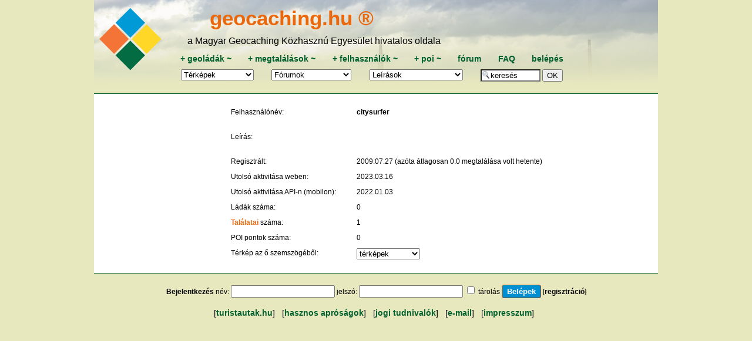

--- FILE ---
content_type: text/html; charset=utf-8
request_url: https://geocaching.hu/users.geo?id=41023
body_size: 4018
content:

<!DOCTYPE HTML>
<html lang="hu">
<head>
	<meta http-equiv="Content-Type" content="text/html; charset=utf-8">
	<title>citysurfer</title>
	
	<meta name="viewport" content="width=device-width, initial-scale=1.0">

	<meta id="og_url" property="og:url" content="https://www.geocaching.hu/" />
	<meta id="og_title" property="og:title" content="Geoláda információk" />
	<meta id="og_image" property="og:image" content="https://www.geocaching.hu/files/logo/geocaching_logo.jpg" />
	<meta id="og_description" property="og:description" content="Keress geoládát! Részletes leírás több mint 4000 geoládáról sok-sok fényképpel." />
	
	<meta name="description" content="A magyar geocaching központja, geoládák koodinátái, leírások, fényképek, letöltés, fórum.">
	<meta name="keywords" content="kincskeresés, geocaching, geochaching, geocashing, geokesing, gps, kincs, kincsvadászat, keresés, láda, geoláda, koordináta, koordináták, letöltés, kincsesláda, cache">
	<link rel="alternate" type="application/rss+xml" title="geocaching.hu RSS" href="/rss.geo" />
	<link rel="icon" type="image/png" href="/favicon-96x96.png" sizes="96x96" />
	<link rel="icon" type="image/svg+xml" href="/favicon.svg" />
	<link rel="shortcut icon" href="/favicon.ico" />
	<link rel="apple-touch-icon" sizes="180x180" href="/apple-touch-icon.png" />
	<link rel="manifest" href="/site.webmanifest" />
	<link rel="mask-icon" href="/safari-pinned-tab.svg" color="#5bbad5">
	<link rel="stylesheet" href="https://unpkg.com/leaflet@1.6.0/dist/leaflet.css" integrity="sha512-xwE/Az9zrjBIphAcBb3F6JVqxf46+CDLwfLMHloNu6KEQCAWi6HcDUbeOfBIptF7tcCzusKFjFw2yuvEpDL9wQ==" crossorigin=""/>
	<script src="https://unpkg.com/leaflet@1.6.0/dist/leaflet.js" integrity="sha512-gZwIG9x3wUXg2hdXF6+rVkLF/0Vi9U8D2Ntg4Ga5I5BZpVkVxlJWbSQtXPSiUTtC0TjtGOmxa1AJPuV0CPthew==" crossorigin=""></script>
	<meta name="msapplication-TileColor" content="#da532c">
	<meta name="msapplication-TileImage" content="/mstile-144x144.png">
	<meta name="theme-color" content="#E8E8BF">
	<link rel="stylesheet" href="https://code.jquery.com/ui/1.12.1/themes/base/jquery-ui.css">
	<link rel="stylesheet" href="/style_960.css">

		<script src="//cdnjs.cloudflare.com/ajax/libs/jquery/3.7.0/jquery.min.js"></script>
	<script src="https://code.jquery.com/ui/1.12.1/jquery-ui.js"></script>
	<script src="/js.cookie.js"></script>
	<script src="js/tooltip.js"></script>
	<script src="js/blocktoggle.js"></script>
	<script src="/js/togo.js"></script>
</head>


<body onload="if (f = document.forms.form_data_edit) if (e = f.elements.default_focus) e.focus();">

<div class="wrapper-overall">
	<div class="wrapper-top noprint">
		<div class="wrapper-top-menu" style="background-image: URL(/images/header/menu_bg_115.jpg), linear-gradient(to bottom, rgba(255, 255, 255, 0.5), rgba(232, 232, 191, 1)); background-repeat: no-repeat; background-blend-mode: lighten;" ;>
			<div class="menu-logo">
				<a href="/" title="főoldal"><img src="/images/GC_logo_really_small_transparent.svg" alt="geocaching.hu" ></a>
			</div>
			<div class="menu-menu">
				<div id="geocaching-name"><a href="/" title="főoldal">geocaching.hu &#174;</a></div>
				<div id="mgke-name">a Magyar Geocaching Közhasznú Egyesület hivatalos oldala</div>
				<div class="menu-top-row menu-one-line-flex" >
					<span>
						<a href="/caches.geo?action=add" title="új geoláda bejelentése">+&nbsp;</a><a href="/caches.geo" title="ládatáblázat, keresés">geoládák</a><a href="caches.geo?owner=0" title="saját geoládák módosítása">&nbsp;~</a>
					</span>
					<span>
						<a href="/logs.geo?action=add" title="új megtalálás bejelentése">+&nbsp;</a><a href="/logs.geo" title="geoládák megtalálásai (sikeres, sikertelen, egyéb), táblázatosan">megtalálások</a><a href="/logs.geo?user_login=i" title="saját logok (megtalálások, jelszó nélküli, egyéb) listázása">&nbsp;~</a>
					</span>
					<span>
						<a href="/users.geo?action=add"  title="új felhasználó regisztrációja">+&nbsp;</a><a href="/users.geo" title="ládakeresők és elrejtők adatai táblázatosan">felhasználók</a><a href="/users.geo?action=edit" title="saját adatok szerkesztése">&nbsp;~</a>
					</span>
					<span>
						<a href="https://www.turistautak.hu/poi.php?action=add"title="új pont bejelentése">+&nbsp;</a><a href="/poi.geo" title="pontadatbázis (koordinátával és más tulajdonságokkal rendelkező helyek)">poi</a><a href="https://www.turistautak.hu/poi.php?action=browse&owner=0" title="saját POIk módosítása">&nbsp;~</a>
					</span>
					<span>
						<a href="/forum.geo" title="fórum-témák listája, a fejléc legördülő listájából közvetlenül is elérhetők egy adott téma hozzászólásai">fórum</a>
					</span>
					<span>
						<a href="/documents.geo?id=faq" title="FAQ, Frequently Asked Question, azaz Gyakran Ismételt Kérdések">FAQ</a>
					</span>
					<span>			
						<a href="/users.geo?action=login" title="belépés felhasználói jelszóval, regisztráció">belépés</a>					</span>
				</div>

				<div class="menu-bottom-row menu-one-line-flex" >
			
					<span><form action="/maps.geo" style="margin-bottom: 0px;"><select name="id" class="menulist" onChange="if (this.value != '') { this.form.submit(); }"><option value="*" selected>Térképek</option>
<option value="geomap_plus">Geomap +
<optgroup label="Teljes képernyős">
<option value="geomap">Geomap
<option value="turistautak">Turistautak
</optgroup><optgroup label="Retro térképek"><option value="magyarorszag">Magyarország
<option value="magyarorszag_nyugat">Nyugat-Mo.
<option value="magyarorszag_kelet">Kelet-Mo.
<option value="balaton">Balaton
<option value="borzsony">Börzsöny
<option value="budai_hegyseg">Budai-hegység
<option value="bukk_del">Bükk-dél
<option value="bukk_eszak">Bükk-észak
<option value="gerecse">Gerecse
<option value="matra">Mátra
<option value="mecsek">Mecsek
<option value="pilis">Pilis
<option value="vertes">Vértes
</optgroup></select>
<noscript>&nbsp;<input type="submit" value="OK"></noscript>
</form></span><span><form action="forum.geo" style="margin: 0px;"><select name="id" class="menulist" title="fórumok" onChange="if (this.value != '') { this.form.submit(); }"><option value="">Fórumok</option><option value="">-------------</option><option value="all">az összes egyben</option>
<option value="">---------------</option>
<option value="geocaching">geocaching</option>
<option value="plp">Geoláda-élet</option>
<option value="szoftver">MGKE szoftverei</option>
<option value="travelbug">Travel Bug és .com</option>
<option value="kerekpar">kerékpáros fórum</option>
<option value="gckupa">GC kupa fórum</option>
<option value="okt">Országos Kéktúra</option>
<option value="poi">POI</option>
<option value="kutyuk">kütyük</option>
<option value="aprohirdetes">apróhirdetés</option>
<option value="off">OFF</option>
<option value="vendegkonyv">vendégkönyv</option>
</select>
<noscript>&nbsp;<input type="submit" value="OK"></noscript>
</form></span><span><form action="documents.geo" style="margin-bottom: 0px;"><select name="id" class="menulist" title="leírások, szöveges oldalak a geocachinggel kapcsolatban" onChange="if (this.value != '') { this.form.submit(); }"><option value="" style="font-weight:bold">Leírások</option><option value="ladakereses" style="font-weight:bold; color:red">A játékról</option><option value="faq">FAQ
<option value="egyesulet">Egyesület
<option value="kikicsoda">Kapcsolatok
<option value="forummod">Fórummoderálás
<option value="egyszazalek">1%
<option value="adatvedelem">Adatvédelem
<option value="jogiuj">Felhasználási feltételek
<option value="valtozas">Oldalváltozások
<option value="press">GC a sajtóban
</select><noscript>&nbsp;<input type="submit" value="OK"></noscript>
</form></span>
					<span>
						<form action="/caches.geo" style="margin-bottom: 0px;">
						<input type="text" name="any" value="keresés" size="9" onFocus="this.value='';" style="background-image:url('/images/nagyito-inputbox.gif'); background-repeat: no-repeat; padding-left: 15px;" />&nbsp;<input type="submit" value="OK" />
						</form>
					</span>
				</div>
			</div>	
		</div>

		
	</div> <!-- wrapper-top lezárása --> 

  <div class="wrapper-content">
		

<div id="user-profile-wrapper"><div id="user-profile-images"></div><div id="user-profile-others"><div class="user-profile-top">
<div class="simple-flex-row ">
<div class="flex-col col-30">Felhasználónév:</div>
<div class="flex-col col-70"><strong>citysurfer</strong></div>
</div>
</div>
<div class="user-profile-middle">
<div class="simple-flex-row ">
<div class="flex-col col-30">Leírás:</div>
<div class="flex-col col-70"></div>
</div>
</b></i></u></b></i></u></b></i></u></b></i></u></b></i></u></b></i></u><div style="clear: both;"></div></div>
<tr valign="top"><td align="left" colspan="2"><div class="user-profile-bottom"><div class="simple-flex-row ">
<div class="flex-col col-30">Regisztrált:</div>
<div class="flex-col col-70">2009.07.27 (azóta átlagosan 0.0 megtalálása volt hetente)</div>
</div>
<div class="simple-flex-row ">
<div class="flex-col col-30">Utolsó aktivitása weben:</div>
<div class="flex-col col-70">2023.03.16 </div>
</div>
<div class="simple-flex-row ">
<div class="flex-col col-30">Utolsó aktivitása API-n (mobilon):</div>
<div class="flex-col col-70">2022.01.03 </div>
</div>
<div class="simple-flex-row ">
<div class="flex-col col-30">Ládák száma:</div>
<div class="flex-col col-70">0</div>
</div>
<div class="simple-flex-row ">
<div class="flex-col col-30"><a href="logs.geo?user_id=41023">Találatai</a> száma:</div>
<div class="flex-col col-70">1</div>
</div>
<div class="simple-flex-row ">
<div class="flex-col col-30">POI pontok száma:</div>
<div class="flex-col col-70">0</div>
</div>
<div class="simple-flex-row">
<div class="flex-col col-30">Térkép az ő szemszögéből:</div>
<div class='flex-col col-70'><form action="maps.geo" style="margin-bottom: 0px;"><select name="id" class="menulist" title="geoláda-térképek szűrési lehetőséggel, szín- és alakkódokkal" onChange="if (this.value != '') { this.form.submit(); }"><option value="">térképek</option><option value="">---------------</option><option value="geomap">Geomap</option>
<option value="geomap_plus">Geomap +</option>
<option value="mapycz">Mapy Tourist</option>
<option value="magyarorszag">Magyarország</option>
<option value="magyarorszag_nyugat">Nyugat-Mo.</option>
<option value="magyarorszag_kelet">Kelet-Mo.</option>
<option value="balaton">Balaton</option>
<option value="borzsony">Börzsöny</option>
<option value="budai_hegyseg">Budai-hegység</option>
<option value="bukk_del">Bükk-dél</option>
<option value="bukk_eszak">Bükk-észak</option>
<option value="gerecse">Gerecse</option>
<option value="matra">Mátra</option>
<option value="mecsek">Mecsek</option>
<option value="pilis">Pilis</option>
<option value="vertes">Vértes</option>
</select><noscript> <input type="submit" value="OK"></noscript>
<input type="hidden" name="display_user_id" value="41023">
</form></div>
</div>
</div></div></div>
</div> <!--- wrapper-content vége -->
<div class="wrapper-bottom">

	<form action="/users.geo?id=41023" method="post"><b>Bejelentkezés</b> név: <input type=text name=username value="">&nbsp;jelszó: <input type=password name=userpasswd value="">&nbsp;<input type="checkbox" name="remember" value="i" id="checkbox_remember"> <label for="checkbox_remember">tárolás</label> <input class="button" type=submit value="Belépek"> [<a href="/users.geo?action=add" class="nal">regisztráció</a>]</form><nav class="bottom">[<a href="https://turistautak.hu" target="_blank">turistautak.hu</a>] &nbsp; [<a href="/others.geo">hasznos apróságok</a>] &nbsp; [<a href="/documents.geo?htmldoc=felhasznalasi_feltetelek">jogi&nbsp;tudnivalók</a>] &nbsp; [<a href="/sendmail.geo">e-mail</a>] &nbsp; [<a href="/documents.geo?htmldoc=kikicsoda">impresszum</a>] &nbsp; </nav><!-- (c) 2002-2026. MGKE -->
</div> <!--- wrapper-bottom vége -->
</div> <!--- wrapper-overall vége -->
</body>
</html>

<script src="/sortImages.js"></script>